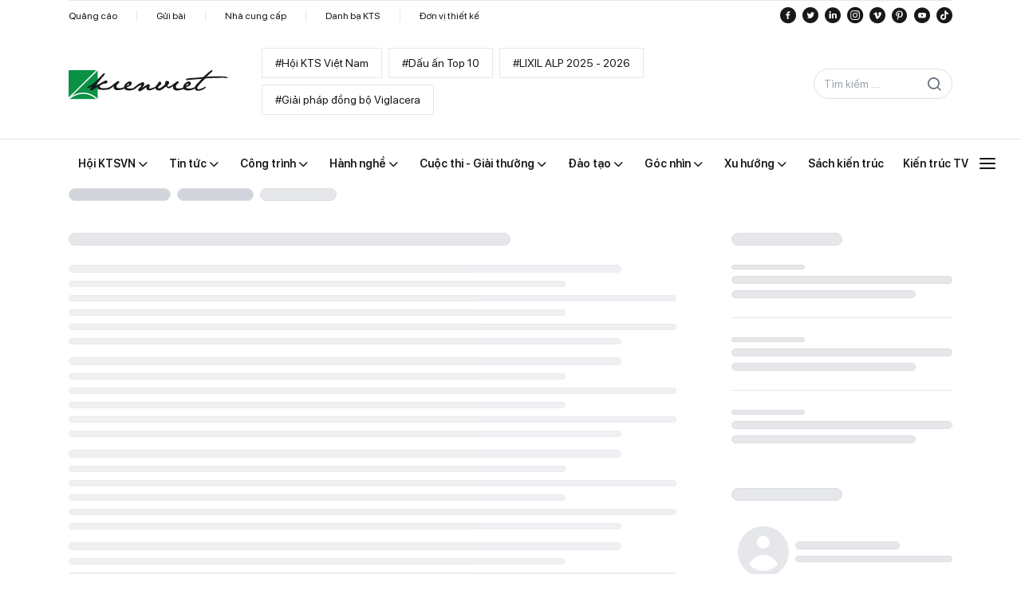

--- FILE ---
content_type: text/css
request_url: https://kienviet.net/fonts/SFPro/stylesheet.css
body_size: 287
content:
@font-face {
    font-family: 'SFProDisplay';
    src: url('SFProDisplay-Black.eot');
    src: url('SFProDisplay-Black.eot?#iefix') format('embedded-opentype'),
        url('SFProDisplay-Black.woff2') format('woff2'),
        url('SFProDisplay-Black.woff') format('woff'),
        url('SFProDisplay-Black.ttf') format('truetype');
    font-weight: 900;
    font-style: normal;
    font-display: swap;
}

@font-face {
    font-family: 'SFProDisplay';
    src: url('SFProDisplay-Bold.eot');
    src: url('SFProDisplay-Bold.eot?#iefix') format('embedded-opentype'),
        url('SFProDisplay-Bold.woff2') format('woff2'),
        url('SFProDisplay-Bold.woff') format('woff'),
        url('SFProDisplay-Bold.ttf') format('truetype');
    font-weight: bold;
    font-style: normal;
    font-display: swap;
}

@font-face {
    font-family: 'SFProDisplay';
    src: url('SFProDisplay-Heavy.eot');
    src: url('SFProDisplay-Heavy.eot?#iefix') format('embedded-opentype'),
        url('SFProDisplay-Heavy.woff2') format('woff2'),
        url('SFProDisplay-Heavy.woff') format('woff'),
        url('SFProDisplay-Heavy.ttf') format('truetype');
    font-weight: 900;
    font-style: normal;
    font-display: swap;
}

@font-face {
    font-family: 'SFProDisplay';
    src: url('SFProDisplay-Regular.eot');
    src: url('SFProDisplay-Regular.eot?#iefix') format('embedded-opentype'),
        url('SFProDisplay-Regular.woff2') format('woff2'),
        url('SFProDisplay-Regular.woff') format('woff'),
        url('SFProDisplay-Regular.ttf') format('truetype');
    font-weight: normal;
    font-style: normal;
    font-display: swap;
}

@font-face {
    font-family: 'SFProDisplay';
    src: url('SFProDisplay-Medium.eot');
    src: url('SFProDisplay-Medium.eot?#iefix') format('embedded-opentype'),
        url('SFProDisplay-Medium.woff2') format('woff2'),
        url('SFProDisplay-Medium.woff') format('woff'),
        url('SFProDisplay-Medium.ttf') format('truetype');
    font-weight: 500;
    font-style: normal;
    font-display: swap;
}

@font-face {
    font-family: 'SFProDisplay';
    src: url('SFProDisplay-Light.eot');
    src: url('SFProDisplay-Light.eot?#iefix') format('embedded-opentype'),
        url('SFProDisplay-Light.woff2') format('woff2'),
        url('SFProDisplay-Light.woff') format('woff'),
        url('SFProDisplay-Light.ttf') format('truetype');
    font-weight: 300;
    font-style: normal;
    font-display: swap;
}

@font-face {
    font-family: 'SFProDisplay';
    src: url('SFProDisplay-Semibold.eot');
    src: url('SFProDisplay-Semibold.eot?#iefix') format('embedded-opentype'),
        url('SFProDisplay-Semibold.woff2') format('woff2'),
        url('SFProDisplay-Semibold.woff') format('woff'),
        url('SFProDisplay-Semibold.ttf') format('truetype');
    font-weight: 600;
    font-style: normal;
    font-display: swap;
}

@font-face {
    font-family: 'SFProDisplay';
    src: url('SFProDisplay-Thin.eot');
    src: url('SFProDisplay-Thin.eot?#iefix') format('embedded-opentype'),
        url('SFProDisplay-Thin.woff2') format('woff2'),
        url('SFProDisplay-Thin.woff') format('woff'),
        url('SFProDisplay-Thin.ttf') format('truetype');
    font-weight: 100;
    font-style: normal;
    font-display: swap;
}

@font-face {
    font-family: 'SFProDisplay';
    src: url('SFProDisplay-Ultralight.eot');
    src: url('SFProDisplay-Ultralight.eot?#iefix') format('embedded-opentype'),
        url('SFProDisplay-Ultralight.woff2') format('woff2'),
        url('SFProDisplay-Ultralight.woff') format('woff'),
        url('SFProDisplay-Ultralight.ttf') format('truetype');
    font-weight: 100;
    font-style: normal;
    font-display: swap;
}

